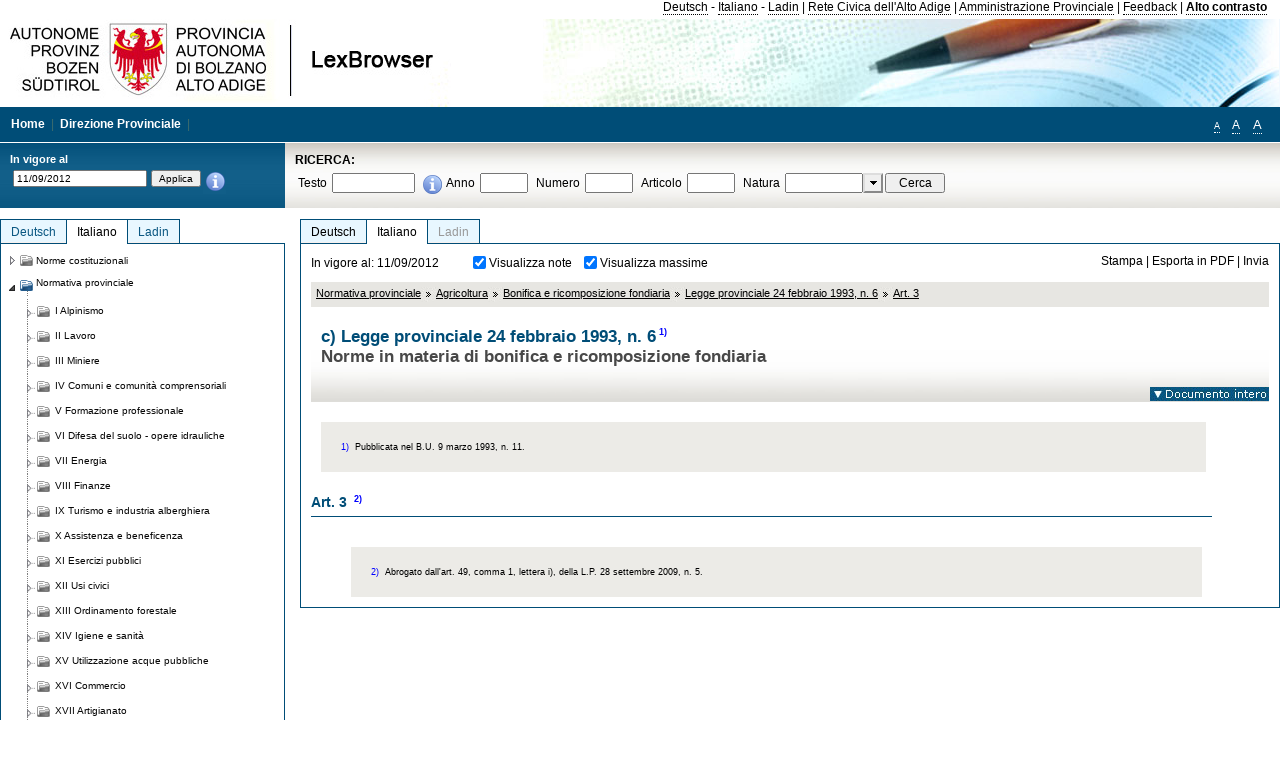

--- FILE ---
content_type: text/html; charset=utf-8
request_url: https://lexbrowser.provinz.bz.it/doc/20120911/it/lp-1993-6%C2%A730/legge_provinciale_24_febbraio_1993_n_6/art_3.aspx
body_size: 15040
content:


<!DOCTYPE html PUBLIC "-//W3C//DTD XHTML 1.0 Transitional//EN" "http://www.w3.org/TR/xhtml1/DTD/xhtml1-transitional.dtd">

<html xmlns="http://www.w3.org/1999/xhtml" xml:lang="en">
<head><title>
	Lexbrowser - c) Legge provinciale 24 febbraio 1993, n. 61)  
</title><meta http-equiv="Content-Type" content="text/html; charset=utf-8" /><meta http-equiv="X-UA-Compatible" content="IE=8" /><link rel="shortcut icon" type="image/x-icon" href="/favicon.ico" /><link rel="icon" type="image/x-icon" href="/favicon.ico" /><link id="hStyleCommon" rel="stylesheet" type="text/css" href="https://www.provinz.bz.it/GenericV5/css/common.css" media="screen" title="default" /><link id="hStyle" rel="stylesheet" type="text/css" href="https://www.provinz.bz.it/land/landesverwaltung/css/default.css" media="screen" title="default" />

    <!--[if lte IE 6]>
            <link rel="stylesheet" type="text/css" href="https://www.provinz.bz.it/GenericV5/css/correzioni_ie_win_6.css" media="screen" /><link rel="stylesheet" type="text/css" href="https://www.provinz.bz.it/GenericV5/css/print_ie_win_6.css" media="print" />
    <![endif]-->
    <!--[if lte IE 7]>
            <link rel="stylesheet" type="text/css" href="https://www.provinz.bz.it/GenericV5/css/correzioni_ie_win_all.css" media="all" />
    <![endif]-->
    <link rel="stylesheet" type="text/css" href="https://www.provinz.bz.it/GenericV5/css/print.css" media="print" />
    <script type="text/javascript" src="https://www.provinz.bz.it/GenericV5/scripts/functions.js"></script>
    <script type="text/javascript"> 
            //<![CDATA[
        //addLoadEvent(inizializzait); addLoadEvent(tableruler); addLoadEvent(addHelp);
            //]]>
    </script>
    <link id="hStyleMain" rel="stylesheet" href="/css/main.css" media="screen" type="text/css" />
    <!--[if lte IE 7]>
        <link id="hStyleCorr" rel="stylesheet" media="screen" type="text/css" href="../../../../../css/ie7-and-down.css" />
    <![endif]-->
    <!--[if gt IE 7]>
        <link id="hStyleElenchi" rel="stylesheet" media="screen" type="text/css" href="../../../../../css/elenchi.css" />
    <![endif]-->
    <!--[if !IE]><!-->
        <link id="hStyleElenchiNoIE" rel="stylesheet" media="screen" type="text/css" href="../../../../../css/elenchi.css" />
    <!--<![endif]-->
    

<!-- 12.02.2014 -->
<script>
  (function(i,s,o,g,r,a,m){i['GoogleAnalyticsObject']=r;i[r]=i[r]||function(){
  (i[r].q=i[r].q||[]).push(arguments)},i[r].l=1*new Date();a=s.createElement(o),
  m=s.getElementsByTagName(o)[0];a.async=1;a.src=g;m.parentNode.insertBefore(a,m)
  })(window,document,'script','//www.google-analytics.com/analytics.js','ga');
  ga('create', 'UA-47078896-3', 'provincia.bz.it');
  ga('send', 'pageview');
  ga('set', 'anonymizeIp', true);
</script>
<link href="/WebResource.axd?d=FwWDfCO6ODBIcZOYeAZ4Kl_ppoWObN0Rnck-GF0g-pC2FvYZP9VzXUN3nSC6JbKnNG_Z4_eK1DBRgSTDEEdQghxuzGfef-VDzUDIXavkp3jvwUmj0&amp;t=634405637580000000" type="text/css" rel="stylesheet" /></head>
<body>
    <form method="post" action="./art_3.aspx" onsubmit="javascript:return WebForm_OnSubmit();" id="form1">
<div class="aspNetHidden">
<input type="hidden" name="ToolkitScriptManager1_HiddenField" id="ToolkitScriptManager1_HiddenField" value="" />
<input type="hidden" name="__EVENTTARGET" id="__EVENTTARGET" value="" />
<input type="hidden" name="__EVENTARGUMENT" id="__EVENTARGUMENT" value="" />
<input type="hidden" name="__LASTFOCUS" id="__LASTFOCUS" value="" />
<input type="hidden" name="__VIEWSTATE" id="__VIEWSTATE" value="+L86Vq3wD6m3m0D7UyIh9Gqxz1OoiYGa1FVfOY/KWH0vILjYLWAJE6fdPQEcpAYElF+aNDsXlICLnGKbSi8Cuyv84ti/JsIQk09fVI/jmqlWfR9QHLbd3Pd3im2/Od7i/oEShFwVl/ZYI6mxQSRMkMq1fxXUFY/WalqJizvCfpvILOF5BMyfQmKhAEPHBowi+F7iKnTUlo8MniasC73YtjcZfqsP3RjTW/RSmFx43CfX1WL6oCNq5taOhrX+yjtL64sr14yYC2OGl73GtL2GwuvehRFIRNlQopVtWUS+oBbi7WSCAFCG4UXz4SykXdrzcoV0fH1jQB9hZeh88JrwG/wpdHo0cesH/byI2My27e4pJkVg0C9O+JohaK+RsK54lPy/9xM1gfTgoneLI/mKGvbqnkLekr9suvkro/NYtYowTsfyBC9wZBhMnrAJxyi3edLFnMh9brnLeIq7vu0GZtkmatGL9eb8zaJylG9odTrwDFI6G3PThPo6lv/3b+yFJ5s8pUJjxEca90sHUHZOH14ABneD4yQK/xZqmXEIK48UGfcgSUXvBI2M3Z9ny6hQoQIE9gi+F9mNB+4wfr7TrgFXyMr5y1iDiixH0YQ262m9QE0rvCxSra3cgxIlQSp5kAxEggInnDvgv/+4BKimBX7qi2UZ5+j7Uy4Jvp8ea6qzayT2tWUj4vlkCyX5odESpskc/d5V5fGGSlU74BiekZmzwA0dZeF6wCaGIf0SZOE60UflSFtNBx2V1zqd9P2bQ900/FSzJUbziMyIbt1ud0auduhhX3C2X9YkCyw6sQUJXNIyxzLnngTeRN+aO7gyAIvBlCkKfh8vgS+Ge5jePv/ItaaCp86duOMxFF1hmSEryaZ+B+UFEOy9iYJ+0OHQiX2xAcAt9o5tmgOAy5U5IvYBllJIFYy8fTPyjQGYd/276FqS60C7h2QufHbMngYo7HWn6HW1gcZidJ/T2TTmIO7NNu3kx/RrcOz+tRf1zPUr1bGWLyG/FkEPsdho2QGJtHsp7bnYMca0TQWLFrnJV/tq7C7nxIXGObxVVHtdRf7LiLu/8G5QiTCs2/HouBEWPtF5gQ==" />
</div>

<script type="text/javascript">
//<![CDATA[
var theForm = document.forms['form1'];
if (!theForm) {
    theForm = document.form1;
}
function __doPostBack(eventTarget, eventArgument) {
    if (!theForm.onsubmit || (theForm.onsubmit() != false)) {
        theForm.__EVENTTARGET.value = eventTarget;
        theForm.__EVENTARGUMENT.value = eventArgument;
        theForm.submit();
    }
}
//]]>
</script>


<script src="/WebResource.axd?d=pynGkmcFUV13He1Qd6_TZHWUOCcYpK7TqXX-jSSfFOn8WQQVJ3_JQfxokQCfmah2h20riw2&amp;t=638286137964787378" type="text/javascript"></script>

<script src='/js/highlightext.js' type='text/javascript'></script>

<script src="/ScriptResource.axd?d=nv7asgRUU0tRmHNR2D6t1HfXvmYHvLIGlD2-I1xouO-JpZpr8nL03_pl2L48l7jQlAbEmL5fxN8bEvmkbmf96ttld229X149lZ94txq0ddOFhDWJfvJHG9O4Izc-v0RKCjedSg2&amp;t=ffffffffe8f46b29" type="text/javascript"></script>
<script src="/ScriptResource.axd?d=x6wALODbMJK5e0eRC_p1LcSJ7MAZuo3dWuAmXZa5h-q7p1g_jlM-iJsL5WHHBHg6XNbkDsJNsCyEfW2E6muDDhotiSgMy3JJnT2XA5BBxFcP_tbN0&amp;t=f2cd5c5" type="text/javascript"></script>
<script src="/ScriptResource.axd?d=P5lTttoqSeZXoYRLQMIScLyIW5KVGRudF6Wmo6d3xiqUvylBJAn3_aY5lx7ad9UUS3Pqu6MdPZ4cgsqyC3CopMeznCVmn2QCp4zHmCTvmh-bA6RV0&amp;t=f2cd5c5" type="text/javascript"></script>
<script src="/ScriptResource.axd?d=3ia6HmjDiLBiKjztVGXh5Kn5KC0cV02Q95YNnbQKqpiSHJHBTo9ZUWB-jOhMaY8lgPbz8AsbFcw-ejg9FZT5tJOtLjCnqF2o2TnocW9CHBA6vTU1lG-rq1xnYziRSU8Fjx7seIw996p5gjlymjctDMGnNA4Lybi71DNRU6Pq2JfCyiqRSTtZNcOMMfhlDvl0heMsAQ2" type="text/javascript"></script>
<script src="/doc/20120911/it/lp-1993-6§30/legge_provinciale_24_febbraio_1993_n_6/art_3.aspx?_TSM_HiddenField_=ToolkitScriptManager1_HiddenField&amp;_TSM_CombinedScripts_=%3b%3bAjaxControlToolkit%2c+Version%3d4.1.40412.0%2c+Culture%3dneutral%2c+PublicKeyToken%3d28f01b0e84b6d53e%3ait%3aacfc7575-cdee-46af-964f-5d85d9cdcf92%3aeffe2a26%3a5546a2b%3a475a4ef5%3ad2e10b12%3a37e2e5c9%3a5a682656%3aecdfc31d%3a4355a41%3a2a35a54f" type="text/javascript"></script>
<script type="text/javascript">
//<![CDATA[
function WebForm_OnSubmit() {
if (typeof(ValidatorOnSubmit) == "function" && ValidatorOnSubmit() == false) return false;
return true;
}
//]]>
</script>

    <script type="text/javascript">
//<![CDATA[
Sys.WebForms.PageRequestManager._initialize('ctl00$ToolkitScriptManager1', 'form1', [], [], [], 90, 'ctl00');
//]]>
</script>

    <script type="text/javascript" >
    <!--
        $(document).ready(function () {
            function setTextSize(s) {
                $("body").css("font-size", s + "em");
                jQuery.cookie("textsize", s, { expires: 7, path: "/" });
            }

            if (jQuery.cookie("textsize")) {
                var val = parseFloat(jQuery.cookie("textsize"));
                //alert(val);
                if (0 < (isNaN(val) ? 0 : val)) {
                    $("body").css("font-size", val.toString() + "em");
                }
            }

            $("#largetext").click(function () { setTextSize(1); });
            $("#middletext").click(function () { setTextSize(0.8); });
            $("#smalltext").click(function () { setTextSize(0.7); });
            $("#ddlRicercaNatura_Table").css("top", "0px");
        });
        function openPopUp(pag) {
            window.open(pag, '_blank', 'height=600,width=800,status=yes,toolbar=no,menubar=no,location=no,scrollbars=1,resizable=1');
        }
        function openPopUpSmall(pag) {
            window.open(pag, '_blank', 'height=200,width=400,status=yes,toolbar=no,menubar=no,location=no,scrollbars=1,resizable=1');
        }
        -->
    </script>


        <div class="intestazione">
            <div class="primaintestazione">
                <a id="lnkLangDE" href="javascript:__doPostBack(&#39;ctl00$lnkLangDE&#39;,&#39;&#39;)">Deutsch</a> -
                <a id="lnkLangIT" href="javascript:__doPostBack(&#39;ctl00$lnkLangIT&#39;,&#39;&#39;)">Italiano</a> -
                <a id="lnkLangLA" href="javascript:__doPostBack(&#39;ctl00$lnkLangLA&#39;,&#39;&#39;)">Ladin</a>
                |
                <a id="HyperLink4" href="http://www.provincia.bz.it/it/">Rete Civica dell'Alto Adige</a>
                |
                <a id="HyperLink5" href="http://www.provincia.bz.it/aprov/amministrazione/">Amministrazione Provinciale</a>
                |
                <a id="HyperLink1" href="http://www.provincia.bz.it/aprov/amministrazione/service/feedback.asp">Feedback</a>
                |
                <strong>
                    <a id="lbAltoContrasto" href="javascript:__doPostBack(&#39;ctl00$lbAltoContrasto&#39;,&#39;&#39;)">Alto contrasto</a>
                </strong>
            </div>
            <div class="secondaintestazione">
                <div class="loghi"><img id="imgLogo" src="../../../../../images/loghi.jpg" alt="Provincia Autonoma di Bolzano - Alto Adige - LexBrowser" /></div>
                
           </div>
            <div class="terzaintestazione">
                <div class="T_nav">
                    <a id="HyperLink7" href="../../../../../">Home</a>
                    |
                    <a id="HyperLink9" href="http://www.provincia.bz.it/ressorts/generaldirektion/">Direzione Provinciale</a>
                    |
                </div>
                <div class="Usabilita_nav">
                    <a href="javascript:void(0);" id="smalltext" style="font-size:0.7em" title="Piccolo">A</a> 
                    <a href="javascript:void(0);" id="middletext" style="font-size:1em" title="Normale">A</a> 
                    <a href="javascript:void(0);" id="largetext" style="font-size:1.1em" title="Grande">A</a>
<!--                     <a id="help" title="help" href="/help.aspx" onclick="openPopUp('/help.aspx');return false;">Help</a> -->
                </div>
            </div>
            <div class="quartaintestazione">
                <div class="filtrodata">
                    <h2>In vigore al</h2>
                    <div id="pnlFiltroData" class="filtrodata_elementi" onkeypress="javascript:return WebForm_FireDefaultButton(event, &#39;btnFiltroData&#39;)">
	
                        <input name="ctl00$txtFiltroData" type="text" value="11/9/2012" id="txtFiltroData" class="calendario" />
                        <input type="submit" name="ctl00$btnFiltroData" value="Applica" onclick="javascript:WebForm_DoPostBackWithOptions(new WebForm_PostBackOptions(&quot;ctl00$btnFiltroData&quot;, &quot;&quot;, true, &quot;Date&quot;, &quot;&quot;, false, false))" id="btnFiltroData" />
                        <input type="hidden" name="ctl00$MaskedEditExtender1_ClientState" id="MaskedEditExtender1_ClientState" />
                        <span id="rngFiltroData" style="display:none;">*</span>
                        <div class="infofiltro">
                            <a href="/helpFilter.aspx" onclick="openPopUpSmall('/helpFilter.aspx');return false;"><img id="imgInfo" src="../../../../../images/info_icon.png" /></a>
                        </div>
                    
</div>
                </div>
                <div id="pnlRicerca" class="ricerca" onkeypress="javascript:return WebForm_FireDefaultButton(event, &#39;btnCerca&#39;)">
	
                    <h2>RICERCA:</h2>
                    <div class="ricerca_elementi">
                        <label for="txtRicercaTesto" id="lblRicercaTesto">Testo</label> <input name="ctl00$txtRicercaTesto" type="text" maxlength="500" id="txtRicercaTesto" class="ricerca_testo" />
                        <div class="infofiltro">
                            <a href="/helpRicerca.aspx" onclick="openPopUpSmall('/helpRicerca.aspx');return false;"><img id="imgInfo2" src="../../../../../images/info_icon.png" /></a>
                        </div>
                        <label for="txtRicercaAnno" id="lblRicercaAnno">Anno</label> <input name="ctl00$txtRicercaAnno" type="text" maxlength="4" id="txtRicercaAnno" class="ricerca_anno" />
                        <label for="txtRicercaNumero" id="lblRicercaNumero">Numero</label> <input name="ctl00$txtRicercaNumero" type="text" maxlength="10" id="txtRicercaNumero" class="ricerca_numero" />
                        <label for="txtRicercaArticolo" id="lblRicercaArticolo">Articolo</label> <input name="ctl00$txtRicercaArticolo" type="text" maxlength="10" id="txtRicercaArticolo" class="ricerca_numero" />
                        <label for="ddlRicercaNatura" id="lblRicercaNatura">Natura</label> <div id="ddlRicercaNatura" class="ricerca_natura" style="display:inline;">
		<table id="ddlRicercaNatura_Table" class="ajax__combobox_inputcontainer" cellspacing="0" cellpadding="0" style="border-width:0px;border-style:None;border-collapse:collapse;display:inline;position:relative;top:5px;">
			<tr>
				<td class="ajax__combobox_textboxcontainer"><input name="ctl00$ddlRicercaNatura$TextBox" type="text" id="ddlRicercaNatura_TextBox"  /></td><td class="ajax__combobox_buttoncontainer"><button id="ddlRicercaNatura_Button" type="button" style="visibility:hidden;"></button></td>
			</tr>
		</table><ul id="ddlRicercaNatura_OptionList" class="ajax__combobox_itemlist" style="display:none;visibility:hidden;">
			<li></li><li>Delibera della Giunta provinciale</li><li>Parere</li><li>Corte costituzionale</li><li>Tribunale amministrativo regionale</li><li>Circolare</li><li>Accordo di Parigi</li><li>Costituzione della Repubblica italiana</li><li>Statuto di autonomia e norme di attuazione</li><li>Legge statale o legge costituzionale</li><li>Decreto del Presidente della Provincia / della Giunta provinciale</li><li>Legge provinciale</li><li>Contratto collettivo</li>
		</ul><input type="hidden" name="ctl00$ddlRicercaNatura$HiddenField" id="ddlRicercaNatura_HiddenField" value="0" />
	</div>
                        <input type="submit" name="ctl00$btnCerca" value="Cerca" id="btnCerca" class="actioncerca" />
                    </div>
                
</div>
            </div>
        </div>

        <div class="Cont">
        	<div class="wrapper">
        		<div class="Cont"> 
            	    <div class="content">


                	    
    <div class="Centrale">
        <a name="top" />
        <div class="lingue">
            <a id="ContentPlaceHolder1_lnkLangDE" class="lingua noselezionata" href="/doc/20120911/de/lp-1993-6%c2%a730/landesgesetz_vom_24_februar_1993_nr_6/art_3.aspx">Deutsch</a>
            <a id="ContentPlaceHolder1_lnkLangIT" class="lingua selezionata" href="/doc/20120911/it/lp-1993-6%c2%a730/legge_provinciale_24_febbraio_1993_n_6/art_3.aspx">Italiano</a>
            <a id="ContentPlaceHolder1_lnkLangLA" class="lingua disabilitato ultimo">Ladin</a>
        </div>
        <div class="contenuto">
            <div class="contenuto_Cella">
                <div id="ContentPlaceHolder1_pnlAzioni" class="azioni">
	
                    <div class="edizione">
                        In vigore al: 11/09/2012
                    </div>
                    <div class="visualizzazionidoc">
                        <input id="ContentPlaceHolder1_chkVisualizzaNote" type="checkbox" name="ctl00$ContentPlaceHolder1$chkVisualizzaNote" checked="checked" onclick="javascript:setTimeout(&#39;__doPostBack(\&#39;ctl00$ContentPlaceHolder1$chkVisualizzaNote\&#39;,\&#39;\&#39;)&#39;, 0)" /><label for="ContentPlaceHolder1_chkVisualizzaNote">Visualizza note</label>
                        <input id="ContentPlaceHolder1_chkVisualizzaMassime" type="checkbox" name="ctl00$ContentPlaceHolder1$chkVisualizzaMassime" checked="checked" onclick="javascript:setTimeout(&#39;__doPostBack(\&#39;ctl00$ContentPlaceHolder1$chkVisualizzaMassime\&#39;,\&#39;\&#39;)&#39;, 0)" /><label for="ContentPlaceHolder1_chkVisualizzaMassime">Visualizza massime</label>
                    </div>
                    <div class="azionidoc">
                        
                        <a href="javascript:void(0);" onclick="popup(2131869,2131866,1, '20120911');">
                            <span id="ContentPlaceHolder1_lblStampa">Stampa</span></a>
                        | <a href="javascript:void(0);" onclick="popup(2131869,2131866,2, '20120911');">
                            <span id="ContentPlaceHolder1_lblEsporta">Esporta in PDF</span></a>
                        | <a href="javascript:void(0);" onclick="popup(2131869,2131866,3, '20120911');">
                            <span id="ContentPlaceHolder1_lblInvia">Invia</span></a>
                    </div>
                
</div>
                
                <div class="Briciole">
                    <div class="mappapercorsosito">
                        <a href="/doc/20120911/it/LG/normativa_provinciale.aspx">Normativa provinciale</a><img alt="separatore percorso" src="/images/pathsep.jpg" /><a href="/doc/20120911/it/LG%c2%a7XXV/normativa_provinciale/agricoltura.aspx">Agricoltura</a><img alt="separatore percorso" src="/images/pathsep.jpg" /><a href="/doc/20120911/it/LG%c2%a7XXV%c2%a7C/normativa_provinciale/agricoltura/bonifica_e_ricomposizione_fondiaria.aspx">Bonifica e ricomposizione fondiaria</a><img alt="separatore percorso" src="/images/pathsep.jpg" /><a href="/doc/20120911/it/lp-1993-6/legge_provinciale_24_febbraio_1993_n_6.aspx">Legge provinciale 24 febbraio 1993, n. 6  </a><img alt="separatore percorso" src="/images/pathsep.jpg" /><a href="/doc/20120911/it/lp-1993-6%c2%a730/legge_provinciale_24_febbraio_1993_n_6/art_3.aspx"><span> Art. 3  </span></a>
                    </div>
                </div>
                <div id="ContentPlaceHolder1_pnlTitolo" class="titolodocumento">
	
                    <h1>
                        <span class="tit_doc">
                            c) Legge provinciale 24 febbraio 1993, n. 6<a class="nota" href="#nota1">1)</a>  </span>
                        <br />
                        <span class="descr_doc">
                            Norme in materia di bonifica e ricomposizione fondiaria</span>
                    </h1>
                    
                    <a id="ContentPlaceHolder1_lnkDocInteroImg" class="documento_intero" onclick="$(&#39;#attesa1&#39;).show();" href="../../lp-1993-6/legge_provinciale_24_febbraio_1993_n_6.aspx?view=1"><img id="ContentPlaceHolder1_imgDocIntero" src="../../../../../images/documento_intero_IT.jpg" alt="Visualizza documento intero" /></a>
                    <div id="attesa1" class="attesa" style="display: none">
                        <span id="ContentPlaceHolder1_lblAttesa">Attendere, processo in corso!</span></div>
                
</div>
                <div id="documento" class="documentoesteso">
                    <div class="box_note"><div class="gruppo_nota"><div class="numero_nota"><a name="nota1"></a>1)</div><div class="testo_nota"><p >Pubblicata nel B.U. 9 marzo 1993, n. 11.</p></div></div></div><div id="art2131869" class="Cella_articolo"><h2><span> Art. 3  <a class="nota" href="#nota2">2)</a></span></h2><div class="contenuto_articolo"></div><div class="box_note"><div class="gruppo_nota"><div class="numero_nota"><a name="nota2"></a>2)</div><div class="testo_nota"><p >Abrogato dall'art. 49, comma 1, lettera i), della  L.P. 28 settembre 2009, n. 5.</p></div></div></div></div>
                </div>
                
            </div>
        </div>
    </div>
    <script type="text/javascript">
    
        $(document).ready(function() {
            
            var query = highlightGoogleSearchTerms(document.URL);
            if (!query)
            {
                var analizza = true;
                var loc = 'http://' + document.domain;
                if (document.referrer.length >= loc.length) {
                    if (document.referrer.substring(0, loc.length) == loc)
                        analizza = false;
                }

                if (analizza)
                    query = highlightGoogleSearchTerms(document.referrer);

            }
            
            if (query != '')
            {
                var bodyText = $(".contenuto").html();
                bodyText = doHighlight(bodyText, query);
  
                $(".contenuto").html(bodyText);
            }
        });

        function mostraIndice() {
            if ($("#indice").is(':visible')) {
                $("#indice").hide();
                $("#documento").attr("class", "documentoesteso");
                $("#boxIndice").attr("class", "boxIndice_ridotto");
            }
            else {
                $("#indice").show();
                $("#documento").attr("class", "documentoridotto");
                $("#boxIndice").attr("class", "boxIndice_esteso");
            }
        }
        function popup(idArt, idDocumento, action, data) {
            var art = "";
            if ($("#boxIndice").length == 0) {
                art = idArt;
            } 
            else 
            {
                $(".filtroArticoli:checked").each(function () {
                    art += this.id.substring(7) + ";";
                });
            }
            
            //var pag = "/Invia.aspx" + "?id=" + idDocumento + escape("&") + "action=" + action + escape("&") + "idArt=" + idArt + escape("&") + "data=" + data + escape("&") + "c=" + art;
            //window.open(unescape(pag), "myWindow", "height = 600, width = 480, resizable = no,toolbar=no,scrollbars=yes,menubar=no, status = 0");

            var printForm = document.createElement("form");
            printForm.target = "printForm";
            printForm.method = "POST"; // or "post" if appropriate
            printForm.action = '/Invia.aspx';
            printForm.setAttribute("style", "display:none;");

            var idInput = document.createElement("input");
            idInput.type = "text";
            idInput.name = "id";
            idInput.value = idDocumento;
            printForm.appendChild(idInput);

            var actionInput = document.createElement("input");
            actionInput.type = "text";
            actionInput.name = "action";
            actionInput.value = action;
            printForm.appendChild(actionInput);

            var idArtInput = document.createElement("input");
            idArtInput.type = "text";
            idArtInput.name = "idArt";
            idArtInput.value = idArt;
            printForm.appendChild(idArtInput);

            var dataInput = document.createElement("input");
            dataInput.type = "text";
            dataInput.name = "data";
            dataInput.value = data;
            printForm.appendChild(dataInput);

            var artInput = document.createElement("input");
            artInput.type = "text";
            artInput.name = "c";
            artInput.value = art;
            printForm.appendChild(artInput);
 
            document.body.appendChild(printForm);

            map = window.open("", "printForm", "height = 600, width = 480, resizable = no,toolbar=no,scrollbars=yes,menubar=no, status = 0");

            if (map) {
                printForm.submit();
            } else {
                alert('You must allow popups for this map to work.');
            }

        }
    </script>

           		    </div>
           		</div>
            </div>
        </div>
        
        <div class="Col_sx">
        	<div class="tree">
                
<div id="messaggioattesa" style="display:none;">Caricamento in corso</div>
<div class="ucTree">
    <div class="lingue">
        <a id="Tree1_lnkLangDE" class="lingua noselezionata" href="/doc/20120911/de/lp-1993-6%c2%a730/landesgesetz_vom_24_februar_1993_nr_6/art_3.aspx">Deutsch</a>
        <a id="Tree1_lnkLangIT" class="lingua selezionata" href="/doc/20120911/it/lp-1993-6%c2%a730/legge_provinciale_24_febbraio_1993_n_6/art_3.aspx">Italiano</a>
        <a id="Tree1_lnkLangLA" class="lingua noselezionata ultimo" href="/doc/20120911/la/LG%c2%a7XXV%c2%a7C/legislazion_provinziela/xxv_agricultura/c_bonificazion_y_recostituzion_di_teraces.aspx">Ladin</a>
    </div>
    <div id="rootTree" class="albero"><table cellspacing="0" cellpadding="0" border="0"><tr id="nodo10" class="primariga"><td class="action"><img alt="Action" class="action" onclick="caricaNodo(10,'it',1, 0, '20120911');" src="/images/closed_single.png" /></td><td class="action"><img alt="Action" class="action" onclick="caricaNodo(10,'it',1, 0, '20120911');" src="/images/folder.png" /></td><td class="nodetree"><a class="tree" href="/doc/20120911/it/VB/norme_costituzionali.aspx">Norme costituzionali</a></td></tr><tr id="nodo13" class="primariga"><td class="action coltree_single"><img alt="Action" class="action" onclick="caricaNodo(13,'it',0, 0, '20120911');" src="/images/expanded_single.png" /></td><td class="action imagetree"><img alt="Action" class="action" onclick="caricaNodo(13,'it',0, 0, '20120911');" src="/images/folder_opened.png" /></td><td class="nodetree"><a class="tree" href="/doc/20120911/it/LG/normativa_provinciale.aspx">Normativa provinciale</a></td></tr><tr id="subnodo13"><td class="first_col"></td><td colspan="2"><table cellspacing="0" cellpadding="0" border="0"><tr id="nodo1135578"><td class="action imagetree coltree"><img alt="Action" class="action" onclick="caricaNodo(1135578,'it',1, 0, '20120911');" src="/images/closed.png" /></td><td class="action imagetree"><img alt="Action" class="action" onclick="caricaNodo(1135578,'it',1, 0, '20120911');" src="/images/folder.png" /></td><td class="nodetree"><a class="tree" href="/doc/20120911/it/LG%c2%a7I/normativa_provinciale/alpinismo.aspx">I Alpinismo</a></td></tr><tr id="nodo1135581"><td class="action imagetree coltree"><img alt="Action" class="action" onclick="caricaNodo(1135581,'it',1, 0, '20120911');" src="/images/closed.png" /></td><td class="action imagetree"><img alt="Action" class="action" onclick="caricaNodo(1135581,'it',1, 0, '20120911');" src="/images/folder.png" /></td><td class="nodetree"><a class="tree" href="/doc/20120911/it/LG%c2%a7II/normativa_provinciale/lavoro.aspx">II Lavoro</a></td></tr><tr id="nodo1135584"><td class="action imagetree coltree"><img alt="Action" class="action" onclick="caricaNodo(1135584,'it',1, 0, '20120911');" src="/images/closed.png" /></td><td class="action imagetree"><img alt="Action" class="action" onclick="caricaNodo(1135584,'it',1, 0, '20120911');" src="/images/folder.png" /></td><td class="nodetree"><a class="tree" href="/doc/20120911/it/LG%c2%a7III/normativa_provinciale/miniere.aspx">III Miniere</a></td></tr><tr id="nodo1135587"><td class="action imagetree coltree"><img alt="Action" class="action" onclick="caricaNodo(1135587,'it',1, 0, '20120911');" src="/images/closed.png" /></td><td class="action imagetree"><img alt="Action" class="action" onclick="caricaNodo(1135587,'it',1, 0, '20120911');" src="/images/folder.png" /></td><td class="nodetree"><a class="tree" href="/doc/20120911/it/LG%c2%a7IV/normativa_provinciale/comuni_e_comunità_comprensoriali.aspx">IV Comuni e comunità comprensoriali</a></td></tr><tr id="nodo1135590"><td class="action imagetree coltree"><img alt="Action" class="action" onclick="caricaNodo(1135590,'it',1, 0, '20120911');" src="/images/closed.png" /></td><td class="action imagetree"><img alt="Action" class="action" onclick="caricaNodo(1135590,'it',1, 0, '20120911');" src="/images/folder.png" /></td><td class="nodetree"><a class="tree" href="/doc/20120911/it/LG%c2%a7V/normativa_provinciale/formazione_professionale.aspx">V Formazione professionale</a></td></tr><tr id="nodo1135593"><td class="action imagetree coltree"><img alt="Action" class="action" onclick="caricaNodo(1135593,'it',1, 0, '20120911');" src="/images/closed.png" /></td><td class="action imagetree"><img alt="Action" class="action" onclick="caricaNodo(1135593,'it',1, 0, '20120911');" src="/images/folder.png" /></td><td class="nodetree"><a class="tree" href="/doc/20120911/it/LG%c2%a7VI/normativa_provinciale/difesa_del_suolo_opere_idrauliche.aspx">VI Difesa del suolo - opere idrauliche</a></td></tr><tr id="nodo1135596"><td class="action imagetree coltree"><img alt="Action" class="action" onclick="caricaNodo(1135596,'it',1, 0, '20120911');" src="/images/closed.png" /></td><td class="action imagetree"><img alt="Action" class="action" onclick="caricaNodo(1135596,'it',1, 0, '20120911');" src="/images/folder.png" /></td><td class="nodetree"><a class="tree" href="/doc/20120911/it/LG%c2%a7VII/normativa_provinciale/energia.aspx">VII Energia</a></td></tr><tr id="nodo1135599"><td class="action imagetree coltree"><img alt="Action" class="action" onclick="caricaNodo(1135599,'it',1, 0, '20120911');" src="/images/closed.png" /></td><td class="action imagetree"><img alt="Action" class="action" onclick="caricaNodo(1135599,'it',1, 0, '20120911');" src="/images/folder.png" /></td><td class="nodetree"><a class="tree" href="/doc/20120911/it/LG%c2%a7VIII/normativa_provinciale/finanze.aspx">VIII Finanze</a></td></tr><tr id="nodo1135602"><td class="action imagetree coltree"><img alt="Action" class="action" onclick="caricaNodo(1135602,'it',1, 0, '20120911');" src="/images/closed.png" /></td><td class="action imagetree"><img alt="Action" class="action" onclick="caricaNodo(1135602,'it',1, 0, '20120911');" src="/images/folder.png" /></td><td class="nodetree"><a class="tree" href="/doc/20120911/it/LG%c2%a7IX/normativa_provinciale/turismo_e_industria_alberghiera.aspx">IX Turismo e industria alberghiera</a></td></tr><tr id="nodo1135605"><td class="action imagetree coltree"><img alt="Action" class="action" onclick="caricaNodo(1135605,'it',1, 0, '20120911');" src="/images/closed.png" /></td><td class="action imagetree"><img alt="Action" class="action" onclick="caricaNodo(1135605,'it',1, 0, '20120911');" src="/images/folder.png" /></td><td class="nodetree"><a class="tree" href="/doc/20120911/it/LG%c2%a7X/normativa_provinciale/assistenza_e_beneficenza.aspx">X Assistenza e beneficenza</a></td></tr><tr id="nodo1135608"><td class="action imagetree coltree"><img alt="Action" class="action" onclick="caricaNodo(1135608,'it',1, 0, '20120911');" src="/images/closed.png" /></td><td class="action imagetree"><img alt="Action" class="action" onclick="caricaNodo(1135608,'it',1, 0, '20120911');" src="/images/folder.png" /></td><td class="nodetree"><a class="tree" href="/doc/20120911/it/LG%c2%a7XI/normativa_provinciale/esercizi_pubblici.aspx">XI Esercizi pubblici</a></td></tr><tr id="nodo1135611"><td class="action imagetree coltree"><img alt="Action" class="action" onclick="caricaNodo(1135611,'it',1, 0, '20120911');" src="/images/closed.png" /></td><td class="action imagetree"><img alt="Action" class="action" onclick="caricaNodo(1135611,'it',1, 0, '20120911');" src="/images/folder.png" /></td><td class="nodetree"><a class="tree" href="/doc/20120911/it/LG%c2%a7XII/normativa_provinciale/usi_civici.aspx">XII Usi civici</a></td></tr><tr id="nodo1135614"><td class="action imagetree coltree"><img alt="Action" class="action" onclick="caricaNodo(1135614,'it',1, 0, '20120911');" src="/images/closed.png" /></td><td class="action imagetree"><img alt="Action" class="action" onclick="caricaNodo(1135614,'it',1, 0, '20120911');" src="/images/folder.png" /></td><td class="nodetree"><a class="tree" href="/doc/20120911/it/LG%c2%a7XIII/normativa_provinciale/ordinamento_forestale.aspx">XIII Ordinamento forestale</a></td></tr><tr id="nodo1135617"><td class="action imagetree coltree"><img alt="Action" class="action" onclick="caricaNodo(1135617,'it',1, 0, '20120911');" src="/images/closed.png" /></td><td class="action imagetree"><img alt="Action" class="action" onclick="caricaNodo(1135617,'it',1, 0, '20120911');" src="/images/folder.png" /></td><td class="nodetree"><a class="tree" href="/doc/20120911/it/LG%c2%a7XIV/normativa_provinciale/igiene_e_sanità.aspx">XIV Igiene e sanità</a></td></tr><tr id="nodo1135620"><td class="action imagetree coltree"><img alt="Action" class="action" onclick="caricaNodo(1135620,'it',1, 0, '20120911');" src="/images/closed.png" /></td><td class="action imagetree"><img alt="Action" class="action" onclick="caricaNodo(1135620,'it',1, 0, '20120911');" src="/images/folder.png" /></td><td class="nodetree"><a class="tree" href="/doc/20120911/it/LG%c2%a7XV/normativa_provinciale/utilizzazione_acque_pubbliche.aspx">XV Utilizzazione acque pubbliche</a></td></tr><tr id="nodo1135623"><td class="action imagetree coltree"><img alt="Action" class="action" onclick="caricaNodo(1135623,'it',1, 0, '20120911');" src="/images/closed.png" /></td><td class="action imagetree"><img alt="Action" class="action" onclick="caricaNodo(1135623,'it',1, 0, '20120911');" src="/images/folder.png" /></td><td class="nodetree"><a class="tree" href="/doc/20120911/it/LG%c2%a7XVI/normativa_provinciale/commercio.aspx">XVI Commercio</a></td></tr><tr id="nodo1135626"><td class="action imagetree coltree"><img alt="Action" class="action" onclick="caricaNodo(1135626,'it',1, 0, '20120911');" src="/images/closed.png" /></td><td class="action imagetree"><img alt="Action" class="action" onclick="caricaNodo(1135626,'it',1, 0, '20120911');" src="/images/folder.png" /></td><td class="nodetree"><a class="tree" href="/doc/20120911/it/LG%c2%a7XVII/normativa_provinciale/artigianato.aspx">XVII Artigianato</a></td></tr><tr id="nodo1135629"><td class="action imagetree coltree"><img alt="Action" class="action" onclick="caricaNodo(1135629,'it',1, 0, '20120911');" src="/images/closed.png" /></td><td class="action imagetree"><img alt="Action" class="action" onclick="caricaNodo(1135629,'it',1, 0, '20120911');" src="/images/folder.png" /></td><td class="nodetree"><a class="tree" href="/doc/20120911/it/LG%c2%a7XVIII/normativa_provinciale/libro_fondiario_e_catasto.aspx">XVIII Libro fondiario e catasto</a></td></tr><tr id="nodo1135632"><td class="action imagetree coltree"><img alt="Action" class="action" onclick="caricaNodo(1135632,'it',1, 0, '20120911');" src="/images/closed.png" /></td><td class="action imagetree"><img alt="Action" class="action" onclick="caricaNodo(1135632,'it',1, 0, '20120911');" src="/images/folder.png" /></td><td class="nodetree"><a class="tree" href="/doc/20120911/it/LG%c2%a7XIX/normativa_provinciale/caccia_e_pesca.aspx">XIX Caccia e pesca</a></td></tr><tr id="nodo1135635"><td class="action imagetree coltree"><img alt="Action" class="action" onclick="caricaNodo(1135635,'it',1, 0, '20120911');" src="/images/closed.png" /></td><td class="action imagetree"><img alt="Action" class="action" onclick="caricaNodo(1135635,'it',1, 0, '20120911');" src="/images/folder.png" /></td><td class="nodetree"><a class="tree" href="/doc/20120911/it/LG%c2%a7XX/normativa_provinciale/protezione_antincendi_e_civile.aspx">XX Protezione antincendi e civile</a></td></tr><tr id="nodo1135638"><td class="action imagetree coltree"><img alt="Action" class="action" onclick="caricaNodo(1135638,'it',1, 0, '20120911');" src="/images/closed.png" /></td><td class="action imagetree"><img alt="Action" class="action" onclick="caricaNodo(1135638,'it',1, 0, '20120911');" src="/images/folder.png" /></td><td class="nodetree"><a class="tree" href="/doc/20120911/it/LG%c2%a7XXI/normativa_provinciale/scuole_materne.aspx">XXI Scuole materne</a></td></tr><tr id="nodo1135641"><td class="action imagetree coltree"><img alt="Action" class="action" onclick="caricaNodo(1135641,'it',1, 0, '20120911');" src="/images/closed.png" /></td><td class="action imagetree"><img alt="Action" class="action" onclick="caricaNodo(1135641,'it',1, 0, '20120911');" src="/images/folder.png" /></td><td class="nodetree"><a class="tree" href="/doc/20120911/it/LG%c2%a7XXII/normativa_provinciale/cultura.aspx">XXII Cultura</a></td></tr><tr id="nodo1135644"><td class="action imagetree coltree"><img alt="Action" class="action" onclick="caricaNodo(1135644,'it',1, 0, '20120911');" src="/images/closed.png" /></td><td class="action imagetree"><img alt="Action" class="action" onclick="caricaNodo(1135644,'it',1, 0, '20120911');" src="/images/folder.png" /></td><td class="nodetree"><a class="tree" href="/doc/20120911/it/LG%c2%a7XXIII/normativa_provinciale/uffici_provinciali_e_personale.aspx">XXIII Uffici provinciali e personale</a></td></tr><tr id="nodo1135647"><td class="action imagetree coltree"><img alt="Action" class="action" onclick="caricaNodo(1135647,'it',1, 0, '20120911');" src="/images/closed.png" /></td><td class="action imagetree"><img alt="Action" class="action" onclick="caricaNodo(1135647,'it',1, 0, '20120911');" src="/images/folder.png" /></td><td class="nodetree"><a class="tree" href="/doc/20120911/it/LG%c2%a7XXIV/normativa_provinciale/tutela_del_paesaggio_e_dell_ambiente.aspx">XXIV Tutela del paesaggio e dell' ambiente</a></td></tr><tr id="nodo1135650"><td class="action coltree"><img alt="Action" class="action" onclick="caricaNodo(1135650,'it',0, 0, '20120911');" src="/images/expanded.png" /></td><td class="action imagetree"><img alt="Action" class="action" onclick="caricaNodo(1135650,'it',0, 0, '20120911');" src="/images/folder_opened.png" /></td><td class="nodetree"><a class="tree" href="/doc/20120911/it/LG%c2%a7XXV/normativa_provinciale/agricoltura.aspx">XXV Agricoltura</a></td></tr><tr id="subnodo1135650"><td class="branch"></td><td colspan="2"><table cellspacing="0" cellpadding="0" border="0"><tr id="nodo1136037"><td class="action imagetree coltree"><img alt="Action" class="action" onclick="caricaNodo(1136037,'it',1, 0, '20120911');" src="/images/closed.png" /></td><td class="action imagetree"><img alt="Action" class="action" onclick="caricaNodo(1136037,'it',1, 0, '20120911');" src="/images/folder.png" /></td><td class="nodetree"><a class="tree" href="/doc/20120911/it/LG%c2%a7XXV%c2%a7A/normativa_provinciale/agricoltura/masi_chiusi.aspx">A Masi chiusi</a></td></tr><tr id="nodo1136040"><td class="action imagetree coltree"><img alt="Action" class="action" onclick="caricaNodo(1136040,'it',1, 0, '20120911');" src="/images/closed.png" /></td><td class="action imagetree"><img alt="Action" class="action" onclick="caricaNodo(1136040,'it',1, 0, '20120911');" src="/images/folder.png" /></td><td class="nodetree"><a class="tree" href="/doc/20120911/it/LG%c2%a7XXV%c2%a7B/normativa_provinciale/agricoltura/interventi_a_favore_dell_agricoltura.aspx">B Interventi a favore dell' agricoltura</a></td></tr><tr id="nodo1136043"><td class="action coltree"><img alt="Action" class="action" onclick="caricaNodo(1136043,'it',0, 0, '20120911');" src="/images/expanded.png" /></td><td class="action imagetree"><img alt="Action" class="action" onclick="caricaNodo(1136043,'it',0, 0, '20120911');" src="/images/folder_opened.png" /></td><td class="nodetree"><a class="tree" href="/doc/20120911/it/LG%c2%a7XXV%c2%a7C/normativa_provinciale/agricoltura/bonifica_e_ricomposizione_fondiaria.aspx">C Bonifica e ricomposizione fondiaria</a></td></tr><tr id="subnodo1136043"><td class="branch"></td><td colspan="2"><table cellspacing="0" cellpadding="0" border="0"><tr id="nodo2123998"><td class="action imagetree coltree"><img alt="Action" class="action" onclick="caricaNodo(2123998,'it',1, 0, '20120911');" src="/images/closed.png" /></td><td class="action imagetree"><img alt="Action" class="action" onclick="caricaNodo(2123998,'it',1, 0, '20120911');" src="/images/folder.png" /></td><td class="nodetree"><a class="tree" href="/doc/20120911/it/lp-1982-34/legge_provinciale_8_novembre_1982_n_34.aspx">a) Legge provinciale 8 novembre 1982, n. 34  </a></td></tr><tr id="nodo2125925"><td class="action imagetree coltree"><img alt="Action" class="action" onclick="caricaNodo(2125925,'it',1, 0, '20120911');" src="/images/closed.png" /></td><td class="action imagetree"><img alt="Action" class="action" onclick="caricaNodo(2125925,'it',1, 0, '20120911');" src="/images/folder.png" /></td><td class="nodetree"><a class="tree" href="/doc/20120911/it/dpgp-1986-10/decreto_del_presidente_della_giunta_provinciale_14_maggio_1986_n_10.aspx">b) DECRETO DEL PRESIDENTE DELLA GIUNTA PROVINCIALE 14 maggio 1986, n. 10 </a></td></tr><tr id="nodo2131866"><td class="action coltree"><img alt="Action" class="action" onclick="caricaNodo(2131866,'it',0, 0, '20120911');" src="/images/expanded.png" /></td><td class="action imagetree"><img alt="Action" class="action" onclick="caricaNodo(2131866,'it',0, 0, '20120911');" src="/images/folder_opened.png" /></td><td class="nodetree"><a class="tree" href="/doc/20120911/it/lp-1993-6/legge_provinciale_24_febbraio_1993_n_6.aspx">c) Legge provinciale 24 febbraio 1993, n. 6  </a></td></tr><tr id="subnodo2131866"><td class="branch"></td><td colspan="2"><table cellspacing="0" cellpadding="0" border="0"><tr id="nodo2131867"><td class="action imagetree coltree"><img alt="Action" class="action" src="/images/dot.png" /></td><td class="action imagetree"><img alt="Action" class="action" src="/images/art.png" /></td><td class="nodetree"><a class="tree" href="/doc/20120911/it/lp-1993-6%c2%a710/legge_provinciale_24_febbraio_1993_n_6/art_1.aspx"><span> Art. 1  </span></a></td></tr><tr id="nodo2131868"><td class="action imagetree coltree"><img alt="Action" class="action" src="/images/dot.png" /></td><td class="action imagetree"><img alt="Action" class="action" src="/images/art.png" /></td><td class="nodetree"><a class="tree" href="/doc/20120911/it/lp-1993-6%c2%a720/legge_provinciale_24_febbraio_1993_n_6/art_2.aspx"><span> Art. 2  </span></a></td></tr><tr id="nodo2131869"><td class="action imagetree coltree"><img alt="Action" class="action" src="/images/dot.png" /></td><td class="action imagetree"><img alt="Action" class="action" src="/images/art.png" /></td><td class="nodetree"><a class="tree" href="/doc/20120911/it/lp-1993-6%c2%a730/legge_provinciale_24_febbraio_1993_n_6/art_3.aspx"><span> Art. 3  </span></a></td></tr><tr id="nodo2131870"><td class="action imagetree coltree"><img alt="Action" class="action" src="/images/dot.png" /></td><td class="action imagetree"><img alt="Action" class="action" src="/images/art.png" /></td><td class="nodetree"><a class="tree" href="/doc/20120911/it/lp-1993-6%c2%a740/legge_provinciale_24_febbraio_1993_n_6/art_4.aspx"><span> Art. 4  </span></a></td></tr><tr id="nodo2131871"><td class="action imagetree coltree"><img alt="Action" class="action" src="/images/dot.png" /></td><td class="action imagetree"><img alt="Action" class="action" src="/images/art.png" /></td><td class="nodetree"><a class="tree" href="/doc/20120911/it/lp-1993-6%c2%a750/legge_provinciale_24_febbraio_1993_n_6/art_5.aspx"><span> Art. 5  </span></a></td></tr><tr id="nodo2131872"><td class="action imagetree coltree"><img alt="Action" class="action" src="/images/dot.png" /></td><td class="action imagetree"><img alt="Action" class="action" src="/images/art.png" /></td><td class="nodetree"><a class="tree" href="/doc/20120911/it/lp-1993-6%c2%a760/legge_provinciale_24_febbraio_1993_n_6/art_6.aspx"><span> Art. 6 </span></a></td></tr><tr id="nodo2131873"><td class="action imagetree coltree"><img alt="Action" class="action" src="/images/dot.png" /></td><td class="action imagetree"><img alt="Action" class="action" src="/images/art.png" /></td><td class="nodetree"><a class="tree" href="/doc/20120911/it/lp-1993-6%c2%a770/legge_provinciale_24_febbraio_1993_n_6/art_7.aspx"><span> Art. 7  </span></a></td></tr><tr id="nodo2131874"><td class="action imagetree coltree"><img alt="Action" class="action" src="/images/dot.png" /></td><td class="action imagetree"><img alt="Action" class="action" src="/images/art.png" /></td><td class="nodetree"><a class="tree" href="/doc/20120911/it/lp-1993-6%c2%a780/legge_provinciale_24_febbraio_1993_n_6/art_8.aspx"><span> Art. 8 </span></a></td></tr><tr id="nodo2131875"><td class="action imagetree coltree"><img alt="Action" class="action" src="/images/dot.png" /></td><td class="action imagetree"><img alt="Action" class="action" src="/images/art.png" /></td><td class="nodetree"><a class="tree" href="/doc/20120911/it/lp-1993-6%c2%a790/legge_provinciale_24_febbraio_1993_n_6/art_9.aspx"><span> Art. 9 </span></a></td></tr><tr id="nodo2131876"><td class="action imagetree last_coltree"><img alt="Action" class="action" src="/images/last_dot.png" /></td><td class="action imagetree"><img alt="Action" class="action" src="/images/art.png" /></td><td class="nodetree"><a class="tree" href="/doc/20120911/it/lp-1993-6%c2%a7100/legge_provinciale_24_febbraio_1993_n_6/art_10.aspx"><span> Art. 10  </span></a></td></tr></table></td></tr><tr id="nodo2205304"><td class="action imagetree last_coltree"><img alt="Action" class="action" onclick="caricaNodo(2205304,'it',1, 1, '20120911');" src="/images/last_closed.png" /></td><td class="action imagetree"><img alt="Action" class="action" onclick="caricaNodo(2205304,'it',1, 1, '20120911');" src="/images/folder.png" /></td><td class="nodetree"><a class="tree" href="/doc/20120911/it/lp-2009-5/legge_provinciale_28_settembre_2009_n_5.aspx">d) Legge provinciale 28 settembre 2009 , n. 5</a></td></tr></table></td></tr><tr id="nodo1136046"><td class="action imagetree coltree"><img alt="Action" class="action" onclick="caricaNodo(1136046,'it',1, 0, '20120911');" src="/images/closed.png" /></td><td class="action imagetree"><img alt="Action" class="action" onclick="caricaNodo(1136046,'it',1, 0, '20120911');" src="/images/folder.png" /></td><td class="nodetree"><a class="tree" href="/doc/20120911/it/LG%c2%a7XXV%c2%a7D/normativa_provinciale/agricoltura/sperimentazione_agraria_e_servizio_fitopatologico.aspx">D Agenzia Demanio provinciale, Centro di sperimentazione Laimburg e servizio fitopatologico</a></td></tr><tr id="nodo1136049"><td class="action imagetree coltree"><img alt="Action" class="action" onclick="caricaNodo(1136049,'it',1, 0, '20120911');" src="/images/closed.png" /></td><td class="action imagetree"><img alt="Action" class="action" onclick="caricaNodo(1136049,'it',1, 0, '20120911');" src="/images/folder.png" /></td><td class="nodetree"><a class="tree" href="/doc/20120911/it/LG%c2%a7XXV%c2%a7E/normativa_provinciale/agricoltura/zootecnia.aspx">E Zootecnia</a></td></tr><tr id="nodo1136052"><td class="action imagetree last_coltree"><img alt="Action" class="action" onclick="caricaNodo(1136052,'it',1, 1, '20120911');" src="/images/last_closed.png" /></td><td class="action imagetree"><img alt="Action" class="action" onclick="caricaNodo(1136052,'it',1, 1, '20120911');" src="/images/folder.png" /></td><td class="nodetree"><a class="tree" href="/doc/20120911/it/LG%c2%a7XXV%c2%a7F/normativa_provinciale/agricoltura/igiene_dei_prodotti_alimentari.aspx">F Igiene dei prodotti alimentari</a></td></tr></table></td></tr><tr id="nodo1135653"><td class="action imagetree coltree"><img alt="Action" class="action" onclick="caricaNodo(1135653,'it',1, 0, '20120911');" src="/images/closed.png" /></td><td class="action imagetree"><img alt="Action" class="action" onclick="caricaNodo(1135653,'it',1, 0, '20120911');" src="/images/folder.png" /></td><td class="nodetree"><a class="tree" href="/doc/20120911/it/LG%c2%a7XXVI/normativa_provinciale/apprendistato.aspx">XXVI Apprendistato</a></td></tr><tr id="nodo1135656"><td class="action imagetree coltree"><img alt="Action" class="action" onclick="caricaNodo(1135656,'it',1, 0, '20120911');" src="/images/closed.png" /></td><td class="action imagetree"><img alt="Action" class="action" onclick="caricaNodo(1135656,'it',1, 0, '20120911');" src="/images/folder.png" /></td><td class="nodetree"><a class="tree" href="/doc/20120911/it/LG%c2%a7XXVII/normativa_provinciale/fiere_e_mercati.aspx">XXVII Fiere e mercati</a></td></tr><tr id="nodo1135659"><td class="action imagetree coltree"><img alt="Action" class="action" onclick="caricaNodo(1135659,'it',1, 0, '20120911');" src="/images/closed.png" /></td><td class="action imagetree"><img alt="Action" class="action" onclick="caricaNodo(1135659,'it',1, 0, '20120911');" src="/images/folder.png" /></td><td class="nodetree"><a class="tree" href="/doc/20120911/it/LG%c2%a7XXVIII/normativa_provinciale/lavori_pubblici_servizi_e_forniture.aspx">XXVIII Lavori pubblici, servizi e forniture</a></td></tr><tr id="nodo1135662"><td class="action imagetree coltree"><img alt="Action" class="action" onclick="caricaNodo(1135662,'it',1, 0, '20120911');" src="/images/closed.png" /></td><td class="action imagetree"><img alt="Action" class="action" onclick="caricaNodo(1135662,'it',1, 0, '20120911');" src="/images/folder.png" /></td><td class="nodetree"><a class="tree" href="/doc/20120911/it/LG%c2%a7XXIX/normativa_provinciale/spettacoli_pubblici.aspx">XXIX Spettacoli pubblici</a></td></tr><tr id="nodo1135665"><td class="action imagetree coltree"><img alt="Action" class="action" onclick="caricaNodo(1135665,'it',1, 0, '20120911');" src="/images/closed.png" /></td><td class="action imagetree"><img alt="Action" class="action" onclick="caricaNodo(1135665,'it',1, 0, '20120911');" src="/images/folder.png" /></td><td class="nodetree"><a class="tree" href="/doc/20120911/it/LG%c2%a7XXX/normativa_provinciale/urbanistica.aspx">XXX Territorio e paesaggio</a></td></tr><tr id="nodo1135668"><td class="action imagetree coltree"><img alt="Action" class="action" onclick="caricaNodo(1135668,'it',1, 0, '20120911');" src="/images/closed.png" /></td><td class="action imagetree"><img alt="Action" class="action" onclick="caricaNodo(1135668,'it',1, 0, '20120911');" src="/images/folder.png" /></td><td class="nodetree"><a class="tree" href="/doc/20120911/it/LG%c2%a7XXXI/normativa_provinciale/contabilità.aspx">XXXI Contabilità</a></td></tr><tr id="nodo1135671"><td class="action imagetree coltree"><img alt="Action" class="action" onclick="caricaNodo(1135671,'it',1, 0, '20120911');" src="/images/closed.png" /></td><td class="action imagetree"><img alt="Action" class="action" onclick="caricaNodo(1135671,'it',1, 0, '20120911');" src="/images/folder.png" /></td><td class="nodetree"><a class="tree" href="/doc/20120911/it/LG%c2%a7XXXII/normativa_provinciale/sport_e_tempo_libero.aspx">XXXII Sport e tempo libero</a></td></tr><tr id="nodo1135674"><td class="action imagetree coltree"><img alt="Action" class="action" onclick="caricaNodo(1135674,'it',1, 0, '20120911');" src="/images/closed.png" /></td><td class="action imagetree"><img alt="Action" class="action" onclick="caricaNodo(1135674,'it',1, 0, '20120911');" src="/images/folder.png" /></td><td class="nodetree"><a class="tree" href="/doc/20120911/it/LG%c2%a7XXXIII/normativa_provinciale/viabilità.aspx">XXXIII Viabilità</a></td></tr><tr id="nodo1135677"><td class="action imagetree coltree"><img alt="Action" class="action" onclick="caricaNodo(1135677,'it',1, 0, '20120911');" src="/images/closed.png" /></td><td class="action imagetree"><img alt="Action" class="action" onclick="caricaNodo(1135677,'it',1, 0, '20120911');" src="/images/folder.png" /></td><td class="nodetree"><a class="tree" href="/doc/20120911/it/LG%c2%a7XXXIV/normativa_provinciale/trasporti.aspx">XXXIV Trasporti</a></td></tr><tr id="nodo1135680"><td class="action imagetree coltree"><img alt="Action" class="action" onclick="caricaNodo(1135680,'it',1, 0, '20120911');" src="/images/closed.png" /></td><td class="action imagetree"><img alt="Action" class="action" onclick="caricaNodo(1135680,'it',1, 0, '20120911');" src="/images/folder.png" /></td><td class="nodetree"><a class="tree" href="/doc/20120911/it/LG%c2%a7XXXV/normativa_provinciale/istruzione.aspx">XXXV Istruzione</a></td></tr><tr id="nodo1135683"><td class="action imagetree coltree"><img alt="Action" class="action" onclick="caricaNodo(1135683,'it',1, 0, '20120911');" src="/images/closed.png" /></td><td class="action imagetree"><img alt="Action" class="action" onclick="caricaNodo(1135683,'it',1, 0, '20120911');" src="/images/folder.png" /></td><td class="nodetree"><a class="tree" href="/doc/20120911/it/LG%c2%a7XXXVI/normativa_provinciale/patrimonio.aspx">XXXVI Patrimonio</a></td></tr><tr id="nodo1135686"><td class="action imagetree coltree"><img alt="Action" class="action" onclick="caricaNodo(1135686,'it',1, 0, '20120911');" src="/images/closed.png" /></td><td class="action imagetree"><img alt="Action" class="action" onclick="caricaNodo(1135686,'it',1, 0, '20120911');" src="/images/folder.png" /></td><td class="nodetree"><a class="tree" href="/doc/20120911/it/LG%c2%a7XXXVII/normativa_provinciale/attività_economiche.aspx">XXXVII Attività economiche</a></td></tr><tr id="nodo1135689"><td class="action imagetree coltree"><img alt="Action" class="action" onclick="caricaNodo(1135689,'it',1, 0, '20120911');" src="/images/closed.png" /></td><td class="action imagetree"><img alt="Action" class="action" onclick="caricaNodo(1135689,'it',1, 0, '20120911');" src="/images/folder.png" /></td><td class="nodetree"><a class="tree" href="/doc/20120911/it/LG%c2%a7XXXVIII/normativa_provinciale/edilizia_abitativa_agevolata.aspx">XXXVIII Edilizia abitativa agevolata</a></td></tr><tr id="nodo1135692"><td class="action imagetree last_coltree"><img alt="Action" class="action" onclick="caricaNodo(1135692,'it',1, 1, '20120911');" src="/images/last_closed.png" /></td><td class="action imagetree"><img alt="Action" class="action" onclick="caricaNodo(1135692,'it',1, 1, '20120911');" src="/images/folder.png" /></td><td class="nodetree"><a class="tree" href="/doc/20120911/it/LG%c2%a7XXXIX/normativa_provinciale/leggi_di_contenuto_vario_omnibus.aspx">XXXIX Leggi di contenuto vario (Omnibus)</a></td></tr></table></td></tr><tr id="nodo733" class="primariga"><td class="action"><img alt="Action" class="action" onclick="caricaNodo(733,'it',1, 0, '20120911');" src="/images/closed_single.png" /></td><td class="action"><img alt="Action" class="action" onclick="caricaNodo(733,'it',1, 0, '20120911');" src="/images/folder.png" /></td><td class="nodetree"><a class="tree" href="/doc/20120911/it/beschluesse/delibere_della_giunta_provinciale.aspx">Delibere della Giunta provinciale</a></td></tr><tr id="nodo739" class="primariga"><td class="action"><img alt="Action" class="action" onclick="caricaNodo(739,'it',1, 0, '20120911');" src="/images/closed_single.png" /></td><td class="action"><img alt="Action" class="action" onclick="caricaNodo(739,'it',1, 0, '20120911');" src="/images/folder.png" /></td><td class="nodetree"><a class="tree" href="/doc/20120911/it/cort/sentenze_della_corte_costituzionale.aspx">Sentenze della Corte costituzionale</a></td></tr><tr id="nodo742" class="primariga"><td class="action"><img alt="Action" class="action" onclick="caricaNodo(742,'it',1, 0, '20120911');" src="/images/closed_single.png" /></td><td class="action"><img alt="Action" class="action" onclick="caricaNodo(742,'it',1, 0, '20120911');" src="/images/folder.png" /></td><td class="nodetree"><a class="tree" href="/doc/20120911/it/tar/sentenze_t_a_r.aspx">Sentenze T.A.R.</a></td></tr><tr id="nodo755" class="primariga"><td class="action"><img alt="Action" class="action" onclick="caricaNodo(755,'it',1, 0, '20120911');" src="/images/closed_single.png" /></td><td class="action"><img alt="Action" class="action" onclick="caricaNodo(755,'it',1, 0, '20120911');" src="/images/folder.png" /></td><td class="nodetree"><a class="tree" href="/chrono/20120911/it/">Indice cronologico</a></td></tr></table></div>
</div>

<div id="error" style="display:none;"></div>
<script type="text/javascript">
    $(document).ready(function () {
        initJS('/', 'it');
    });
</script>
      		</div>
        </div>

        <div class="footer">
            &copy; 2011 <span id="lblProvinciaAutonoma">Provincia Autonoma di Bolzano - Alto Adige</span><br />
<!--            <span id="lblRealizzazione">Realizzazione:</span><br /> -->
            <a class="outboundLink" title="Valid markup" href="http://validator.w3.org/check?uri=referer" target="_blank"><abbr title="eXtensible HyperText Markup Language">XHTML</abbr> 1.0</a>
            |
            <a class="outboundLink" title="Valid styles" href="http://jigsaw.w3.org/css-validator/" target="_blank"><abbr title="Cascading Style Sheets">CSS</abbr> 2.0</a>
            |
            <a id="hlFooterLink" class="footerLink" href="https://www.provincia.bz.it/aprov/amministrazione/service/328.asp">Accessibilità</a>
        </div>
    
<script type="text/javascript">
//<![CDATA[
var Page_Validators =  new Array(document.getElementById("rngFiltroData"));
//]]>
</script>

<script type="text/javascript">
//<![CDATA[
var rngFiltroData = document.all ? document.all["rngFiltroData"] : document.getElementById("rngFiltroData");
rngFiltroData.controltovalidate = "txtFiltroData";
rngFiltroData.errormessage = "*";
rngFiltroData.display = "Dynamic";
rngFiltroData.validationGroup = "Date";
rngFiltroData.type = "Date";
rngFiltroData.dateorder = "dmy";
rngFiltroData.cutoffyear = "2029";
rngFiltroData.century = "2000";
rngFiltroData.evaluationfunction = "RangeValidatorEvaluateIsValid";
rngFiltroData.maximumvalue = "1/1/2100";
rngFiltroData.minimumvalue = "1/1/1800";
//]]>
</script>

<div class="aspNetHidden">

	<input type="hidden" name="__VIEWSTATEGENERATOR" id="__VIEWSTATEGENERATOR" value="2C9069AA" />
	<input type="hidden" name="__EVENTVALIDATION" id="__EVENTVALIDATION" value="Vb36zvpzNul9dqmM4At5heAeZfIcbT0BeIg3iApY1TZIvMvKaN8RUnAuc/a7NeF0wBg4hEl4R6Uq2OiSRpi4FUxEaOnN63WdKNoiRnGECRU7ySTdUEHMdhgWQdSiflk+5+c0yvVMcpGzvnzPx1uJAmOkXvhtkTKid+0r7A1wcf+ogAPu4DVgCwO041wc1AckortRm28zrZQxAzXQgvS57V/odiS/OUIAuxMEe9BijLz09hzO5KL4pTqLZ9i7MelSsKjuRiammci0lEVfDQKcoYiLv5o2d7muAZO70HnXtl9C+Da2r+Veft3+PjCSDGkxzwW5w9a2KpqZCgy95YMrhKCUac0/ySlMTdwMlZ41yUL1jC4UOgFjMQuW6+yLSkB+U4Z6jgy37/117IkIplrapyKn6kHsUg0KnBG3a3ZSLY6t9vai" />
</div>

<script type="text/javascript">
//<![CDATA[
(function() {var fn = function() {$get("ToolkitScriptManager1_HiddenField").value = '';Sys.Application.remove_init(fn);};Sys.Application.add_init(fn);})();
var Page_ValidationActive = false;
if (typeof(ValidatorOnLoad) == "function") {
    ValidatorOnLoad();
}

function ValidatorOnSubmit() {
    if (Page_ValidationActive) {
        return ValidatorCommonOnSubmit();
    }
    else {
        return true;
    }
}
        Sys.Application.add_init(function() {
    $create(Sys.Extended.UI.MaskedEditBehavior, {"ClientStateFieldID":"MaskedEditExtender1_ClientState","CultureAMPMPlaceholder":"","CultureCurrencySymbolPlaceholder":"€","CultureDateFormat":"DMY","CultureDatePlaceholder":"/","CultureDecimalPlaceholder":",","CultureName":"it-IT","CultureThousandsPlaceholder":".","CultureTimePlaceholder":":","ErrorTooltipEnabled":true,"Mask":"99/99/9999","MaskType":1,"UserDateFormat":1,"id":"MaskedEditExtender1"}, null, null, $get("txtFiltroData"));
});

document.getElementById('rngFiltroData').dispose = function() {
    Array.remove(Page_Validators, document.getElementById('rngFiltroData'));
}
Sys.Application.add_init(function() {
    $create(Sys.Extended.UI.ComboBox, {"autoCompleteMode":0,"buttonControl":$get("ddlRicercaNatura_Button"),"comboTableControl":$get("ddlRicercaNatura_Table"),"dropDownStyle":0,"hiddenFieldControl":$get("ddlRicercaNatura_HiddenField"),"optionListControl":$get("ddlRicercaNatura_OptionList"),"textBoxControl":$get("ddlRicercaNatura_TextBox")}, null, null, $get("ddlRicercaNatura"));
});
//]]>
</script>
</form>
</body>
<!-- AGINI-->
</html>


--- FILE ---
content_type: text/css
request_url: https://lexbrowser.provinz.bz.it/css/elenchi.css
body_size: 1659
content:

.contenuto_articolo .doc_list_alfa, .Cella_articolo .doc_list_alfa { list-style-type: lower-latin; }
.contenuto_articolo .doc_list_alfa_up, .Cella_articolo .doc_list_alfa_up { list-style-type: upper-latin; }
.contenuto_articolo .doc_list_rom, .Cella_articolo .doc_list_rom { list-style-type: lower-roman; }
.contenuto_articolo .doc_list_rom_up, .Cella_articolo .doc_list_rom_up { list-style-type: upper-roman; }
.contenuto_articolo .doc_list_numb, .Cella_articolo .doc_list_numb { list-style-type: decimal; }
.contenuto_articolo .doc_list_punt, .Cella_articolo .doc_list_punt { list-style-type: disc; }

.Cella_articolo .doc_list_alfa,
.Cella_articolo .doc_list_alfa_up,
.Cella_articolo .doc_list_rom,
.Cella_articolo .doc_list_rom_up,
.Cella_articolo .doc_list_numb,
.Cella_articolo .doc_list_punt { clear:both; float:left;font-size:1em; width:100%; background-image:none; margin-bottom:15px; padding-left:58px; }

.Cella_articolo .doc_list_alfa li, 
.Cella_articolo .doc_list_alfa_up li,  
.Cella_articolo .doc_list_rom li,  
.Cella_articolo .doc_list_rom_up li,  
.Cella_articolo .doc_list_punt li, 
.Cella_articolo .doc_list_numb li { float:left; margin-bottom:5px; width:95%; clear:both;  }

.contenuto_articolo .doc_list_alfa_par, .Cella_articolo .doc_list_alfa_par,
.contenuto_articolo .doc_list_alfa_up_par, .Cella_articolo .doc_list_alfa_up_par,
.contenuto_articolo .doc_list_rom_par, .Cella_articolo .doc_list_rom_par,
.contenuto_articolo .doc_list_rom_up_par, .Cella_articolo .doc_list_rom_up_par,
.contenuto_articolo .doc_list_numb_par, .Cella_articolo .doc_list_numb_par,
.contenuto_articolo .doc_list_punt_par, .Cella_articolo .doc_list_punt_par,
.contenuto_articolo .doc_list_alfa_pun, .Cella_articolo .doc_list_alfa_pun,
.contenuto_articolo .doc_list_alfa_up_pun, .Cella_articolo .doc_list_alfa_up_pun,
.contenuto_articolo .doc_list_rom_pun, .Cella_articolo .doc_list_rom_pun,
.contenuto_articolo .doc_list_rom_up_pun, .Cella_articolo .doc_list_rom_up_pun,
.contenuto_articolo .doc_list_numb_pun, .Cella_articolo .doc_list_numb_pun,
.contenuto_articolo .doc_list_punt_pun, .Cella_articolo .doc_list_punt_pun
{padding-left:58px;}

.Cella_articolo li.lista_testo ol { counter-reset: counter; padding-left:18px;margin-bottom:0px;}
.Cella_articolo li.lista_testo ol li {margin-bottom:2px;}

.contenuto_articolo .doc_list_alfa_par > li, .Cella_articolo .doc_list_alfa_par > li,
.contenuto_articolo .doc_list_alfa_up_par > li, .Cella_articolo .doc_list_alfa_up_par > li,
.contenuto_articolo .doc_list_rom_par > li, .Cella_articolo .doc_list_rom_par > li,
.contenuto_articolo .doc_list_rom_up_par > li, .Cella_articolo .doc_list_rom_up_par > li,
.contenuto_articolo .doc_list_numb_par > li, .Cella_articolo .doc_list_numb_par > li,
.contenuto_articolo .doc_list_alfa_pun > li, .Cella_articolo .doc_list_alfa_pun > li,
.contenuto_articolo .doc_list_alfa_up_pun > li, .Cella_articolo .doc_list_alfa_up_pun > li,
.contenuto_articolo .doc_list_rom_pun > li, .Cella_articolo .doc_list_rom_pun > li,
.contenuto_articolo .doc_list_rom_up_pun > li, .Cella_articolo .doc_list_rom_up_pun > li,
.contenuto_articolo .doc_list_numb_pun > li, .Cella_articolo .doc_list_numb_pun > li
{ list-style-type: none;  float:left; margin-bottom:5px; width:95%; clear:both; position:relative; padding-left:10px }
 
.contenuto_articolo .doc_list_alfa_par > li:before, .Cella_articolo .doc_list_alfa_par > li:before,
.contenuto_articolo .doc_list_alfa_up_par > li:before, .Cella_articolo .doc_list_alfa_up_par > li:before,
.contenuto_articolo .doc_list_rom_par > li:before, .Cella_articolo .doc_list_rom_par > li:before,
.contenuto_articolo .doc_list_rom_up_par > li:before, .Cella_articolo .doc_list_rom_up_par > li:before,
.contenuto_articolo .doc_list_numb_par > li:before, .Cella_articolo .doc_list_numb_par > li:before,
.contenuto_articolo .doc_list_alfa_pun > li:before, .Cella_articolo .doc_list_alfa_pun > li:before,
.contenuto_articolo .doc_list_alfa_up_pun > li:before, .Cella_articolo .doc_list_alfa_up_pun > li:before,
.contenuto_articolo .doc_list_rom_pun > li:before, .Cella_articolo .doc_list_rom_pun > li:before,
.contenuto_articolo .doc_list_rom_up_pun > li:before, .Cella_articolo .doc_list_rom_up_pun > li:before,
.contenuto_articolo .doc_list_numb_pun > li:before, .Cella_articolo .doc_list_numb_pun > li:before
{ counter-increment: counter; counter-reset: none; 
      /* Position and style the number */
      position:absolute;
    top:-2px;
    left:-2em;
    -moz-box-sizing:border-box;
    -webkit-box-sizing:border-box;
    box-sizing:border-box;
    width:2em;
    /* Some space between the number and the content in browsers that support
       generated content but not positioning it (Camino 2 is one example) */
    margin-right:8px;
    padding:4px;
  
}

.contenuto_articolo .doc_list_alfa_par > li:before, .Cella_articolo .doc_list_alfa_par > li:before { content: counter(counter, lower-latin) ") ";}
.contenuto_articolo .doc_list_alfa_up_par > li:before, .Cella_articolo .doc_list_alfa_up_par > li:before { content: counter(counter, upper-latin) ") ";}
.contenuto_articolo .doc_list_rom_par > li:before, .Cella_articolo .doc_list_rom_par > li:before { content: counter(counter, lower-roman) ") "; }
.contenuto_articolo .doc_list_rom_up_par > li:before, .Cella_articolo .doc_list_rom_up_par > li:before { content: counter(counter, upper-roman) ") ";}
.contenuto_articolo .doc_list_numb_par > li:before, .Cella_articolo .doc_list_numb_par > li:before { content: counter(counter, decimal) ") ";}

.contenuto_articolo .doc_list_alfa_pun > li:before, .Cella_articolo .doc_list_alfa_pun > li:before { content: counter(counter, lower-latin) ". ";}
.contenuto_articolo .doc_list_alfa_up_pun > li:before, .Cella_articolo .doc_list_alfa_up_pun > li:before { content: counter(counter, upper-latin) ". ";}
.contenuto_articolo .doc_list_rom_pun > li:before, .Cella_articolo .doc_list_rom_pun > li:before { content: counter(counter, lower-roman) ". "; }
.contenuto_articolo .doc_list_rom_up_pun > li:before, .Cella_articolo .doc_list_rom_up_pun > li:before { content: counter(counter, upper-roman) ". ";}
.contenuto_articolo .doc_list_numb_pun > li:before, .Cella_articolo .doc_list_numb_pun > li:before { content: counter(counter, decimal) ". ";}


.contenuto_articolo .doc_list_alfa_par, .Cella_articolo .doc_list_alfa_par,
.contenuto_articolo .doc_list_alfa_up_par, .Cella_articolo .doc_list_alfa_up_par,
.contenuto_articolo .doc_list_rom_par, .Cella_articolo .doc_list_rom_par,
.contenuto_articolo .doc_list_rom_up_par, .Cella_articolo .doc_list_rom_up_par,
.contenuto_articolo .doc_list_numb_par, .Cella_articolo .doc_list_numb_par,
.contenuto_articolo .doc_list_alfa_pun, .Cella_articolo .doc_list_alfa_pun,
.contenuto_articolo .doc_list_alfa_up_pun, .Cella_articolo .doc_list_alfa_up_pun,
.contenuto_articolo .doc_list_rom_pun, .Cella_articolo .doc_list_rom_pun,
.contenuto_articolo .doc_list_rom_up_pun, .Cella_articolo .doc_list_rom_up_pun,
.contenuto_articolo .doc_list_numb_pun, .Cella_articolo .doc_list_numb_pun
{ counter-reset: counter; }

.contenuto_articolo .doc_list_punt_par, .Cella_articolo .doc_list_punt_par,
.contenuto_articolo .doc_list_punt_pun, .Cella_articolo .doc_list_punt_pun,
.contenuto_articolo .doc_list_punt_none, .Cella_articolo .doc_list_punt_none,
.contenuto_articolo .doc_list_punt_par_quadpieno, .Cella_articolo .doc_list_punt_par_quadpieno,
.contenuto_articolo .doc_list_punt_pun_quadpieno, .Cella_articolo .doc_list_punt_pun_quadpieno,
.contenuto_articolo .doc_list_punt_none_quadpieno, .Cella_articolo .doc_list_punt_none_quadpieno,
.contenuto_articolo .doc_list_punt_par_pallpieno, .Cella_articolo .doc_list_punt_par_pallpieno,
.contenuto_articolo .doc_list_punt_pun_pallpieno, .Cella_articolo .doc_list_punt_pun_pallpieno,
.contenuto_articolo .doc_list_punt_none_pallpieno, .Cella_articolo .doc_list_punt_none_pallpieno,
.contenuto_articolo .doc_list_punt_par_pallvuoto, .Cella_articolo .doc_list_punt_par_pallvuoto,
.contenuto_articolo .doc_list_punt_pun_pallvuoto, .Cella_articolo .doc_list_punt_pun_pallvuoto,
.contenuto_articolo .doc_list_punt_none_pallvuoto, .Cella_articolo .doc_list_punt_none_pallvuoto,
.contenuto_articolo .doc_list_punt_par_pallpienopicc, .Cella_articolo .doc_list_punt_par_pallpienopicc,
.contenuto_articolo .doc_list_punt_pun_pallpienopicc, .Cella_articolo .doc_list_punt_pun_pallpienopicc,
.contenuto_articolo .doc_list_punt_none_pallpienopicc, .Cella_articolo .doc_list_punt_none_pallpienopicc
{float:left; padding-left:42px; width:95%;}

.contenuto_articolo .doc_list_punt_par > li, .Cella_articolo .doc_list_punt_par > li,
.contenuto_articolo .doc_list_punt_pun > li, .Cella_articolo .doc_list_punt_pun > li,
.contenuto_articolo .doc_list_punt_none > li, .Cella_articolo .doc_list_punt_none > li
{float:left; list-style-type: none;  margin-bottom:5px; width:95%; clear:both; background-image: url('../images/sp.gif'); background-repeat:no-repeat; padding-left:15px;  }

.contenuto_articolo .doc_list_punt_par_quadpieno > li, .Cella_articolo .doc_list_punt_par_quadpieno > li,
.contenuto_articolo .doc_list_punt_pun_quadpieno > li, .Cella_articolo .doc_list_punt_pun_quadpieno > li,
.contenuto_articolo .doc_list_punt_none_quadpieno > li, .Cella_articolo .doc_list_punt_none_quadpieno > li
{float:left; list-style-type: none;  margin-bottom:5px; width:95%; clear:both; background-image: url('../images/sp1.gif'); background-repeat:no-repeat; padding-left:15px;  }

.contenuto_articolo .doc_list_punt_par_pallpieno > li, .Cella_articolo .doc_list_punt_par_pallpieno > li,
.contenuto_articolo .doc_list_punt_pun_pallpieno > li, .Cella_articolo .doc_list_punt_pun_pallpieno > li,
.contenuto_articolo .doc_list_punt_none_pallpieno > li, .Cella_articolo .doc_list_punt_none_pallpieno > li
{float:left; list-style-type: none;  margin-bottom:5px; width:95%; clear:both; background-image: url('../images/sp2.gif'); background-repeat:no-repeat; padding-left:15px;  }

.contenuto_articolo .doc_list_punt_par_pallvuoto > li, .Cella_articolo .doc_list_punt_par_pallvuoto > li,
.contenuto_articolo .doc_list_punt_pun_pallvuoto > li, .Cella_articolo .doc_list_punt_pun_pallvuoto > li,
.contenuto_articolo .doc_list_punt_none_pallvuoto > li, .Cella_articolo .doc_list_punt_none_pallvuoto > li
{float:left; list-style-type: none;  margin-bottom:5px; width:95%; clear:both; background-image: url('../images/sp3.gif'); background-repeat:no-repeat; padding-left:15px;  }

.contenuto_articolo .doc_list_punt_par_pallpienopicc > li, .Cella_articolo .doc_list_punt_par_pallpienopicc > li,
.contenuto_articolo .doc_list_punt_pun_pallpienopicc > li, .Cella_articolo .doc_list_punt_pun_pallpienopicc > li,
.contenuto_articolo .doc_list_punt_none_pallpienopicc > li, .Cella_articolo .doc_list_punt_none_pallpienopicc > li
{float:left; list-style-type: none;  margin-bottom:5px; width:95%; clear:both; background-image: url('../images/sp4.gif'); background-repeat:no-repeat; padding-left:15px;  }

